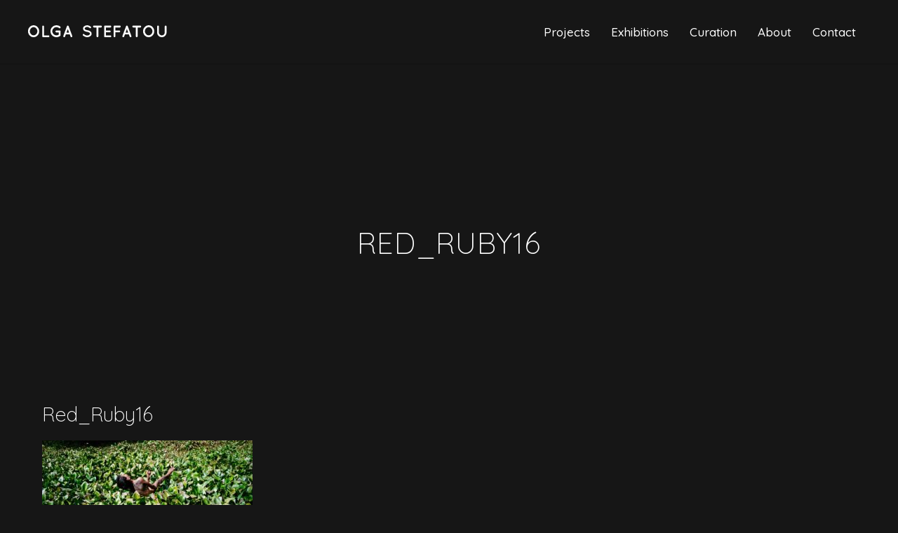

--- FILE ---
content_type: text/html; charset=UTF-8
request_url: https://olgastefatou.com/red_ruby16/
body_size: 11712
content:
<!doctype html>
<html dir="ltr" lang="en-US" prefix="og: https://ogp.me/ns#">
<head>
<meta http-equiv="Content-Type" content="text/html; charset=UTF-8" />
<!-- Mobile Specific Metas & Favicons -->
<meta name="viewport" content="width=device-width, initial-scale=1, maximum-scale=1, user-scalable=0"><link rel="shortcut icon" href="#" /><!-- WordPress Stuff -->
<title>Red_Ruby16 | Olga Stefatou</title>
                        <script>
                            /* You can add more configuration options to webfontloader by previously defining the WebFontConfig with your options */
                            if ( typeof WebFontConfig === "undefined" ) {
                                WebFontConfig = new Object();
                            }
                            WebFontConfig['google'] = {families: ['Quicksand:300,400,500,700', 'Lato:100,300,400,700,900,100italic,300italic,400italic,700italic,900italic', 'Open+Sans&subset=latin']};

                            (function() {
                                var wf = document.createElement( 'script' );
                                wf.src = 'https://olgastefatou.com/wp-content/themes/unicon/framework/admin/ReduxCore/assets/js/webfont.js';
                                wf.type = 'text/javascript';
                                wf.async = 'true';
                                var s = document.getElementsByTagName( 'script' )[0];
                                s.parentNode.insertBefore( wf, s );
                            })();
                        </script>
                        	<style>img:is([sizes="auto" i], [sizes^="auto," i]) { contain-intrinsic-size: 3000px 1500px }</style>
	
		<!-- All in One SEO 4.7.7.2 - aioseo.com -->
	<meta name="robots" content="max-image-preview:large" />
	<meta name="author" content="admin"/>
	<link rel="canonical" href="https://olgastefatou.com/red_ruby16/" />
	<meta name="generator" content="All in One SEO (AIOSEO) 4.7.7.2" />
		<meta property="og:locale" content="en_US" />
		<meta property="og:site_name" content="Olga Stefatou" />
		<meta property="og:type" content="article" />
		<meta property="og:title" content="Red_Ruby16 | Olga Stefatou" />
		<meta property="og:url" content="https://olgastefatou.com/red_ruby16/" />
		<meta property="og:image" content="https://olgastefatou.com/wp-content/uploads/2019/12/IMG_4527.jpg" />
		<meta property="og:image:secure_url" content="https://olgastefatou.com/wp-content/uploads/2019/12/IMG_4527.jpg" />
		<meta property="og:image:width" content="2000" />
		<meta property="og:image:height" content="1500" />
		<meta property="article:published_time" content="2019-12-18T16:14:29+00:00" />
		<meta property="article:modified_time" content="2019-12-18T16:14:29+00:00" />
		<meta property="article:publisher" content="https://www.facebook.com/olga.stefatou" />
		<meta name="twitter:card" content="summary" />
		<meta name="twitter:site" content="@ostefatou" />
		<meta name="twitter:title" content="Red_Ruby16 | Olga Stefatou" />
		<meta name="twitter:image" content="https://olgastefatou.com/wp-content/uploads/2019/12/IMG_4527.jpg" />
		<script type="application/ld+json" class="aioseo-schema">
			{"@context":"https:\/\/schema.org","@graph":[{"@type":"BreadcrumbList","@id":"https:\/\/olgastefatou.com\/red_ruby16\/#breadcrumblist","itemListElement":[{"@type":"ListItem","@id":"https:\/\/olgastefatou.com\/#listItem","position":1,"name":"Home","item":"https:\/\/olgastefatou.com\/","nextItem":{"@type":"ListItem","@id":"https:\/\/olgastefatou.com\/red_ruby16\/#listItem","name":"Red_Ruby16"}},{"@type":"ListItem","@id":"https:\/\/olgastefatou.com\/red_ruby16\/#listItem","position":2,"name":"Red_Ruby16","previousItem":{"@type":"ListItem","@id":"https:\/\/olgastefatou.com\/#listItem","name":"Home"}}]},{"@type":"ItemPage","@id":"https:\/\/olgastefatou.com\/red_ruby16\/#itempage","url":"https:\/\/olgastefatou.com\/red_ruby16\/","name":"Red_Ruby16 | Olga Stefatou","inLanguage":"en-US","isPartOf":{"@id":"https:\/\/olgastefatou.com\/#website"},"breadcrumb":{"@id":"https:\/\/olgastefatou.com\/red_ruby16\/#breadcrumblist"},"author":{"@id":"https:\/\/olgastefatou.com\/author\/olgaweb\/#author"},"creator":{"@id":"https:\/\/olgastefatou.com\/author\/olgaweb\/#author"},"datePublished":"2019-12-18T18:14:29+02:00","dateModified":"2019-12-18T18:14:29+02:00"},{"@type":"Person","@id":"https:\/\/olgastefatou.com\/#person","name":"Olga Stefatou","image":"https:\/\/olgastefatou.com\/wp-content\/uploads\/2019\/12\/IMG_4527.jpg","sameAs":["https:\/\/www.instagram.com\/olga_stefatou\/","https:\/\/linkedin.com\/in\/olgastefatou"]},{"@type":"Person","@id":"https:\/\/olgastefatou.com\/author\/olgaweb\/#author","url":"https:\/\/olgastefatou.com\/author\/olgaweb\/","name":"admin","image":{"@type":"ImageObject","@id":"https:\/\/olgastefatou.com\/red_ruby16\/#authorImage","url":"https:\/\/secure.gravatar.com\/avatar\/4aa3de32af2d99d699d05d7e402c791d?s=96&d=mm&r=g","width":96,"height":96,"caption":"admin"}},{"@type":"WebSite","@id":"https:\/\/olgastefatou.com\/#website","url":"https:\/\/olgastefatou.com\/","name":"Olga Stefatou","description":"Photographer and curatorial consultant","inLanguage":"en-US","publisher":{"@id":"https:\/\/olgastefatou.com\/#person"}}]}
		</script>
		<!-- All in One SEO -->

<link rel="alternate" type="application/rss+xml" title="Olga Stefatou &raquo; Feed" href="https://olgastefatou.com/feed/" />
<link rel="alternate" type="application/rss+xml" title="Olga Stefatou &raquo; Comments Feed" href="https://olgastefatou.com/comments/feed/" />
<link rel="alternate" type="application/rss+xml" title="Olga Stefatou &raquo; Red_Ruby16 Comments Feed" href="https://olgastefatou.com/feed/?attachment_id=598" />
<script type="text/javascript">
/* <![CDATA[ */
window._wpemojiSettings = {"baseUrl":"https:\/\/s.w.org\/images\/core\/emoji\/15.0.3\/72x72\/","ext":".png","svgUrl":"https:\/\/s.w.org\/images\/core\/emoji\/15.0.3\/svg\/","svgExt":".svg","source":{"concatemoji":"https:\/\/olgastefatou.com\/wp-includes\/js\/wp-emoji-release.min.js?ver=6.7.4"}};
/*! This file is auto-generated */
!function(i,n){var o,s,e;function c(e){try{var t={supportTests:e,timestamp:(new Date).valueOf()};sessionStorage.setItem(o,JSON.stringify(t))}catch(e){}}function p(e,t,n){e.clearRect(0,0,e.canvas.width,e.canvas.height),e.fillText(t,0,0);var t=new Uint32Array(e.getImageData(0,0,e.canvas.width,e.canvas.height).data),r=(e.clearRect(0,0,e.canvas.width,e.canvas.height),e.fillText(n,0,0),new Uint32Array(e.getImageData(0,0,e.canvas.width,e.canvas.height).data));return t.every(function(e,t){return e===r[t]})}function u(e,t,n){switch(t){case"flag":return n(e,"\ud83c\udff3\ufe0f\u200d\u26a7\ufe0f","\ud83c\udff3\ufe0f\u200b\u26a7\ufe0f")?!1:!n(e,"\ud83c\uddfa\ud83c\uddf3","\ud83c\uddfa\u200b\ud83c\uddf3")&&!n(e,"\ud83c\udff4\udb40\udc67\udb40\udc62\udb40\udc65\udb40\udc6e\udb40\udc67\udb40\udc7f","\ud83c\udff4\u200b\udb40\udc67\u200b\udb40\udc62\u200b\udb40\udc65\u200b\udb40\udc6e\u200b\udb40\udc67\u200b\udb40\udc7f");case"emoji":return!n(e,"\ud83d\udc26\u200d\u2b1b","\ud83d\udc26\u200b\u2b1b")}return!1}function f(e,t,n){var r="undefined"!=typeof WorkerGlobalScope&&self instanceof WorkerGlobalScope?new OffscreenCanvas(300,150):i.createElement("canvas"),a=r.getContext("2d",{willReadFrequently:!0}),o=(a.textBaseline="top",a.font="600 32px Arial",{});return e.forEach(function(e){o[e]=t(a,e,n)}),o}function t(e){var t=i.createElement("script");t.src=e,t.defer=!0,i.head.appendChild(t)}"undefined"!=typeof Promise&&(o="wpEmojiSettingsSupports",s=["flag","emoji"],n.supports={everything:!0,everythingExceptFlag:!0},e=new Promise(function(e){i.addEventListener("DOMContentLoaded",e,{once:!0})}),new Promise(function(t){var n=function(){try{var e=JSON.parse(sessionStorage.getItem(o));if("object"==typeof e&&"number"==typeof e.timestamp&&(new Date).valueOf()<e.timestamp+604800&&"object"==typeof e.supportTests)return e.supportTests}catch(e){}return null}();if(!n){if("undefined"!=typeof Worker&&"undefined"!=typeof OffscreenCanvas&&"undefined"!=typeof URL&&URL.createObjectURL&&"undefined"!=typeof Blob)try{var e="postMessage("+f.toString()+"("+[JSON.stringify(s),u.toString(),p.toString()].join(",")+"));",r=new Blob([e],{type:"text/javascript"}),a=new Worker(URL.createObjectURL(r),{name:"wpTestEmojiSupports"});return void(a.onmessage=function(e){c(n=e.data),a.terminate(),t(n)})}catch(e){}c(n=f(s,u,p))}t(n)}).then(function(e){for(var t in e)n.supports[t]=e[t],n.supports.everything=n.supports.everything&&n.supports[t],"flag"!==t&&(n.supports.everythingExceptFlag=n.supports.everythingExceptFlag&&n.supports[t]);n.supports.everythingExceptFlag=n.supports.everythingExceptFlag&&!n.supports.flag,n.DOMReady=!1,n.readyCallback=function(){n.DOMReady=!0}}).then(function(){return e}).then(function(){var e;n.supports.everything||(n.readyCallback(),(e=n.source||{}).concatemoji?t(e.concatemoji):e.wpemoji&&e.twemoji&&(t(e.twemoji),t(e.wpemoji)))}))}((window,document),window._wpemojiSettings);
/* ]]> */
</script>
<style id='wp-emoji-styles-inline-css' type='text/css'>

	img.wp-smiley, img.emoji {
		display: inline !important;
		border: none !important;
		box-shadow: none !important;
		height: 1em !important;
		width: 1em !important;
		margin: 0 0.07em !important;
		vertical-align: -0.1em !important;
		background: none !important;
		padding: 0 !important;
	}
</style>
<link rel='stylesheet' id='wp-block-library-css' href='https://olgastefatou.com/wp-includes/css/dist/block-library/style.min.css?ver=6.7.4' type='text/css' media='all' />
<style id='classic-theme-styles-inline-css' type='text/css'>
/*! This file is auto-generated */
.wp-block-button__link{color:#fff;background-color:#32373c;border-radius:9999px;box-shadow:none;text-decoration:none;padding:calc(.667em + 2px) calc(1.333em + 2px);font-size:1.125em}.wp-block-file__button{background:#32373c;color:#fff;text-decoration:none}
</style>
<style id='global-styles-inline-css' type='text/css'>
:root{--wp--preset--aspect-ratio--square: 1;--wp--preset--aspect-ratio--4-3: 4/3;--wp--preset--aspect-ratio--3-4: 3/4;--wp--preset--aspect-ratio--3-2: 3/2;--wp--preset--aspect-ratio--2-3: 2/3;--wp--preset--aspect-ratio--16-9: 16/9;--wp--preset--aspect-ratio--9-16: 9/16;--wp--preset--color--black: #000000;--wp--preset--color--cyan-bluish-gray: #abb8c3;--wp--preset--color--white: #ffffff;--wp--preset--color--pale-pink: #f78da7;--wp--preset--color--vivid-red: #cf2e2e;--wp--preset--color--luminous-vivid-orange: #ff6900;--wp--preset--color--luminous-vivid-amber: #fcb900;--wp--preset--color--light-green-cyan: #7bdcb5;--wp--preset--color--vivid-green-cyan: #00d084;--wp--preset--color--pale-cyan-blue: #8ed1fc;--wp--preset--color--vivid-cyan-blue: #0693e3;--wp--preset--color--vivid-purple: #9b51e0;--wp--preset--gradient--vivid-cyan-blue-to-vivid-purple: linear-gradient(135deg,rgba(6,147,227,1) 0%,rgb(155,81,224) 100%);--wp--preset--gradient--light-green-cyan-to-vivid-green-cyan: linear-gradient(135deg,rgb(122,220,180) 0%,rgb(0,208,130) 100%);--wp--preset--gradient--luminous-vivid-amber-to-luminous-vivid-orange: linear-gradient(135deg,rgba(252,185,0,1) 0%,rgba(255,105,0,1) 100%);--wp--preset--gradient--luminous-vivid-orange-to-vivid-red: linear-gradient(135deg,rgba(255,105,0,1) 0%,rgb(207,46,46) 100%);--wp--preset--gradient--very-light-gray-to-cyan-bluish-gray: linear-gradient(135deg,rgb(238,238,238) 0%,rgb(169,184,195) 100%);--wp--preset--gradient--cool-to-warm-spectrum: linear-gradient(135deg,rgb(74,234,220) 0%,rgb(151,120,209) 20%,rgb(207,42,186) 40%,rgb(238,44,130) 60%,rgb(251,105,98) 80%,rgb(254,248,76) 100%);--wp--preset--gradient--blush-light-purple: linear-gradient(135deg,rgb(255,206,236) 0%,rgb(152,150,240) 100%);--wp--preset--gradient--blush-bordeaux: linear-gradient(135deg,rgb(254,205,165) 0%,rgb(254,45,45) 50%,rgb(107,0,62) 100%);--wp--preset--gradient--luminous-dusk: linear-gradient(135deg,rgb(255,203,112) 0%,rgb(199,81,192) 50%,rgb(65,88,208) 100%);--wp--preset--gradient--pale-ocean: linear-gradient(135deg,rgb(255,245,203) 0%,rgb(182,227,212) 50%,rgb(51,167,181) 100%);--wp--preset--gradient--electric-grass: linear-gradient(135deg,rgb(202,248,128) 0%,rgb(113,206,126) 100%);--wp--preset--gradient--midnight: linear-gradient(135deg,rgb(2,3,129) 0%,rgb(40,116,252) 100%);--wp--preset--font-size--small: 13px;--wp--preset--font-size--medium: 20px;--wp--preset--font-size--large: 36px;--wp--preset--font-size--x-large: 42px;--wp--preset--spacing--20: 0.44rem;--wp--preset--spacing--30: 0.67rem;--wp--preset--spacing--40: 1rem;--wp--preset--spacing--50: 1.5rem;--wp--preset--spacing--60: 2.25rem;--wp--preset--spacing--70: 3.38rem;--wp--preset--spacing--80: 5.06rem;--wp--preset--shadow--natural: 6px 6px 9px rgba(0, 0, 0, 0.2);--wp--preset--shadow--deep: 12px 12px 50px rgba(0, 0, 0, 0.4);--wp--preset--shadow--sharp: 6px 6px 0px rgba(0, 0, 0, 0.2);--wp--preset--shadow--outlined: 6px 6px 0px -3px rgba(255, 255, 255, 1), 6px 6px rgba(0, 0, 0, 1);--wp--preset--shadow--crisp: 6px 6px 0px rgba(0, 0, 0, 1);}:where(.is-layout-flex){gap: 0.5em;}:where(.is-layout-grid){gap: 0.5em;}body .is-layout-flex{display: flex;}.is-layout-flex{flex-wrap: wrap;align-items: center;}.is-layout-flex > :is(*, div){margin: 0;}body .is-layout-grid{display: grid;}.is-layout-grid > :is(*, div){margin: 0;}:where(.wp-block-columns.is-layout-flex){gap: 2em;}:where(.wp-block-columns.is-layout-grid){gap: 2em;}:where(.wp-block-post-template.is-layout-flex){gap: 1.25em;}:where(.wp-block-post-template.is-layout-grid){gap: 1.25em;}.has-black-color{color: var(--wp--preset--color--black) !important;}.has-cyan-bluish-gray-color{color: var(--wp--preset--color--cyan-bluish-gray) !important;}.has-white-color{color: var(--wp--preset--color--white) !important;}.has-pale-pink-color{color: var(--wp--preset--color--pale-pink) !important;}.has-vivid-red-color{color: var(--wp--preset--color--vivid-red) !important;}.has-luminous-vivid-orange-color{color: var(--wp--preset--color--luminous-vivid-orange) !important;}.has-luminous-vivid-amber-color{color: var(--wp--preset--color--luminous-vivid-amber) !important;}.has-light-green-cyan-color{color: var(--wp--preset--color--light-green-cyan) !important;}.has-vivid-green-cyan-color{color: var(--wp--preset--color--vivid-green-cyan) !important;}.has-pale-cyan-blue-color{color: var(--wp--preset--color--pale-cyan-blue) !important;}.has-vivid-cyan-blue-color{color: var(--wp--preset--color--vivid-cyan-blue) !important;}.has-vivid-purple-color{color: var(--wp--preset--color--vivid-purple) !important;}.has-black-background-color{background-color: var(--wp--preset--color--black) !important;}.has-cyan-bluish-gray-background-color{background-color: var(--wp--preset--color--cyan-bluish-gray) !important;}.has-white-background-color{background-color: var(--wp--preset--color--white) !important;}.has-pale-pink-background-color{background-color: var(--wp--preset--color--pale-pink) !important;}.has-vivid-red-background-color{background-color: var(--wp--preset--color--vivid-red) !important;}.has-luminous-vivid-orange-background-color{background-color: var(--wp--preset--color--luminous-vivid-orange) !important;}.has-luminous-vivid-amber-background-color{background-color: var(--wp--preset--color--luminous-vivid-amber) !important;}.has-light-green-cyan-background-color{background-color: var(--wp--preset--color--light-green-cyan) !important;}.has-vivid-green-cyan-background-color{background-color: var(--wp--preset--color--vivid-green-cyan) !important;}.has-pale-cyan-blue-background-color{background-color: var(--wp--preset--color--pale-cyan-blue) !important;}.has-vivid-cyan-blue-background-color{background-color: var(--wp--preset--color--vivid-cyan-blue) !important;}.has-vivid-purple-background-color{background-color: var(--wp--preset--color--vivid-purple) !important;}.has-black-border-color{border-color: var(--wp--preset--color--black) !important;}.has-cyan-bluish-gray-border-color{border-color: var(--wp--preset--color--cyan-bluish-gray) !important;}.has-white-border-color{border-color: var(--wp--preset--color--white) !important;}.has-pale-pink-border-color{border-color: var(--wp--preset--color--pale-pink) !important;}.has-vivid-red-border-color{border-color: var(--wp--preset--color--vivid-red) !important;}.has-luminous-vivid-orange-border-color{border-color: var(--wp--preset--color--luminous-vivid-orange) !important;}.has-luminous-vivid-amber-border-color{border-color: var(--wp--preset--color--luminous-vivid-amber) !important;}.has-light-green-cyan-border-color{border-color: var(--wp--preset--color--light-green-cyan) !important;}.has-vivid-green-cyan-border-color{border-color: var(--wp--preset--color--vivid-green-cyan) !important;}.has-pale-cyan-blue-border-color{border-color: var(--wp--preset--color--pale-cyan-blue) !important;}.has-vivid-cyan-blue-border-color{border-color: var(--wp--preset--color--vivid-cyan-blue) !important;}.has-vivid-purple-border-color{border-color: var(--wp--preset--color--vivid-purple) !important;}.has-vivid-cyan-blue-to-vivid-purple-gradient-background{background: var(--wp--preset--gradient--vivid-cyan-blue-to-vivid-purple) !important;}.has-light-green-cyan-to-vivid-green-cyan-gradient-background{background: var(--wp--preset--gradient--light-green-cyan-to-vivid-green-cyan) !important;}.has-luminous-vivid-amber-to-luminous-vivid-orange-gradient-background{background: var(--wp--preset--gradient--luminous-vivid-amber-to-luminous-vivid-orange) !important;}.has-luminous-vivid-orange-to-vivid-red-gradient-background{background: var(--wp--preset--gradient--luminous-vivid-orange-to-vivid-red) !important;}.has-very-light-gray-to-cyan-bluish-gray-gradient-background{background: var(--wp--preset--gradient--very-light-gray-to-cyan-bluish-gray) !important;}.has-cool-to-warm-spectrum-gradient-background{background: var(--wp--preset--gradient--cool-to-warm-spectrum) !important;}.has-blush-light-purple-gradient-background{background: var(--wp--preset--gradient--blush-light-purple) !important;}.has-blush-bordeaux-gradient-background{background: var(--wp--preset--gradient--blush-bordeaux) !important;}.has-luminous-dusk-gradient-background{background: var(--wp--preset--gradient--luminous-dusk) !important;}.has-pale-ocean-gradient-background{background: var(--wp--preset--gradient--pale-ocean) !important;}.has-electric-grass-gradient-background{background: var(--wp--preset--gradient--electric-grass) !important;}.has-midnight-gradient-background{background: var(--wp--preset--gradient--midnight) !important;}.has-small-font-size{font-size: var(--wp--preset--font-size--small) !important;}.has-medium-font-size{font-size: var(--wp--preset--font-size--medium) !important;}.has-large-font-size{font-size: var(--wp--preset--font-size--large) !important;}.has-x-large-font-size{font-size: var(--wp--preset--font-size--x-large) !important;}
:where(.wp-block-post-template.is-layout-flex){gap: 1.25em;}:where(.wp-block-post-template.is-layout-grid){gap: 1.25em;}
:where(.wp-block-columns.is-layout-flex){gap: 2em;}:where(.wp-block-columns.is-layout-grid){gap: 2em;}
:root :where(.wp-block-pullquote){font-size: 1.5em;line-height: 1.6;}
</style>
<link rel='stylesheet' id='contact-form-7-css' href='https://olgastefatou.com/wp-content/plugins/contact-form-7/includes/css/styles.css?ver=5.2.2' type='text/css' media='all' />
<link rel='stylesheet' id='stylesheet-css' href='https://olgastefatou.com/wp-content/themes/unicon/style.css?ver=1' type='text/css' media='all' />
<link rel='stylesheet' id='js_composer_front-css' href='https://olgastefatou.com/wp-content/plugins/js_composer/assets/css/js_composer.min.css?ver=6.0.5' type='text/css' media='all' />
<link rel='stylesheet' id='shortcodes-css' href='https://olgastefatou.com/wp-content/themes/unicon/framework/css/shortcodes.css?ver=6.7.4' type='text/css' media='all' />
<link rel='stylesheet' id='responsive-css' href='https://olgastefatou.com/wp-content/themes/unicon/framework/css/responsive.css?ver=6.7.4' type='text/css' media='all' />
<!--[if lt IE 9]>
<link rel='stylesheet' id='vc_lte_ie9-css' href='https://olgastefatou.com/wp-content/plugins/js_composer/assets/css/vc_lte_ie9.min.css?ver=6.0.5' type='text/css' media='screen' />
<![endif]-->
<script type="text/javascript" src="https://olgastefatou.com/wp-includes/js/jquery/jquery.min.js?ver=3.7.1" id="jquery-core-js"></script>
<script type="text/javascript" src="https://olgastefatou.com/wp-includes/js/jquery/jquery-migrate.min.js?ver=3.4.1" id="jquery-migrate-js"></script>
<link rel="https://api.w.org/" href="https://olgastefatou.com/wp-json/" /><link rel="alternate" title="JSON" type="application/json" href="https://olgastefatou.com/wp-json/wp/v2/media/598" /><link rel="EditURI" type="application/rsd+xml" title="RSD" href="https://olgastefatou.com/xmlrpc.php?rsd" />
<meta name="generator" content="WordPress 6.7.4" />
<link rel='shortlink' href='https://olgastefatou.com/?p=598' />
<link rel="alternate" title="oEmbed (JSON)" type="application/json+oembed" href="https://olgastefatou.com/wp-json/oembed/1.0/embed?url=https%3A%2F%2Folgastefatou.com%2Fred_ruby16%2F" />
<link rel="alternate" title="oEmbed (XML)" type="text/xml+oembed" href="https://olgastefatou.com/wp-json/oembed/1.0/embed?url=https%3A%2F%2Folgastefatou.com%2Fred_ruby16%2F&#038;format=xml" />
<style type="text/css">
body{ font: 400 15px Lato, Arial, Helvetica, sans-serif; color: #ffffff; line-height: 1.9;} .wrapall, .boxed-layout{ background-color: #161616; } body.page-template-page-blank-php{ background: #161616 !important; } h1, .title-h1{ font: 300 28px Quicksand, Arial, Helvetica, sans-serif; color: #ffffff; } h2{ font: 300 24px Quicksand, Arial, Helvetica, sans-serif; color: #ffffff; } h3{ font: 300 20px Quicksand, Arial, Helvetica, sans-serif; color: #ffffff; } h4{ font: 300 16px Quicksand, Arial, Helvetica, sans-serif; color: #ffffff; } h5{ font: 300 16px Quicksand, Arial, Helvetica, sans-serif; color: #ffffff; } h6{ font: 300 14px Quicksand, Arial, Helvetica, sans-serif; color: #ffffff; } .title{ font-family: 'Quicksand', Arial, Helvetica, sans-serif; } h1 a, h2 a, h3 a, h4 a, h5 a, h6 a { font-weight: inherit; color: inherit; } h1 a:hover, h2 a:hover, h3 a:hover, h4 a:hover, h5 a:hover, h6 a:hover, a:hover h1, a:hover h2, a:hover h3, a:hover h4, a:hover h5, a:hover h6 { color: #ffffff; } a{ color: #ffffff; } a:hover{ color: #ffffff; } input[type='text'], input[type='password'], input[type='email'], input[type='tel'], input[type='date'], input[type='number'], textarea, select { font-family: Lato, Arial, Helvetica, sans-serif; font-size: 15px; } #sidebar .widget h3{ font: 300 14px Quicksand, Arial, Helvetica, sans-serif; color: #ffffff; } .container .twelve.alt.sidebar-right, .container .twelve.alt.sidebar-left, #sidebar.sidebar-right #sidebar-widgets, #sidebar.sidebar-left #sidebar-widgets{ border-color: transparent;} #topbar{ background: #f5f5f5; color: #777777; } #topbar a{ color: #999999; } #topbar a:hover{ color: #333333; } @media only screen and (max-width: 767px) { #topbar .topbar-col1{ background: #f5f5f5; } } /* Navigation */ #navigation > ul > li > a{ font: 500 17px Quicksand, Arial, Helvetica, sans-serif; color: #ffffff; } #navigation > ul > li:hover > a, #navigation > ul > li > a:hover { color: #e8e8e8; } #navigation li.current-menu-item > a:hover, #navigation li.current-page-ancestor > a:hover, #navigation li.current-menu-ancestor > a:hover, #navigation li.current-menu-parent > a:hover, #navigation li.current_page_ancestor > a:hover, #navigation > ul > li.sfHover > a { color: #e8e8e8; } #navigation li.current-menu-item > a, #navigation li.current-page-ancestor > a, #navigation li.current-menu-ancestor > a, #navigation li.current-menu-parent > a, #navigation li.current_page_ancestor > a { color: #e8e8e8; } #navigation ul li:hover{ border-color: #e8e8e8; } #navigation li.current-menu-item, #navigation li.current-page-ancestor, #navigation li.current-menu-ancestor, #navigation li.current-menu-parent, #navigation li.current_page_ancestor{ border-color: #e8e8e8; } #navigation .sub-menu{ background: #161616; } #navigation .sub-menu li a{ font: 300 17px Quicksand, Arial, Helvetica, sans-serif; color: #ffffff; } #navigation .sub-menu li a:hover{ color: #dddddd; } #navigation .sub-menu li.current_page_item > a, #navigation .sub-menu li.current_page_item > a:hover, #navigation .sub-menu li.current-menu-item > a, #navigation .sub-menu li.current-menu-item > a:hover, #navigation .sub-menu li.current-page-ancestor > a, #navigation .sub-menu li.current-page-ancestor > a:hover, #navigation .sub-menu li.current-menu-ancestor > a, #navigation .sub-menu li.current-menu-ancestor > a:hover, #navigation .sub-menu li.current-menu-parent > a, #navigation .sub-menu li.current-menu-parent > a:hover, #navigation .sub-menu li.current_page_ancestor > a, #navigation .sub-menu li.current_page_ancestor > a:hover{ color: #dddddd; } #navigation .sub-menu li a, #navigation .sub-menu ul li a{ border-color: #161616; } #navigation > ul > li.megamenu > ul.sub-menu{ background: #161616; border-color: #e8e8e8; } #navigation > ul > li.megamenu > ul > li { border-right-color: #161616 !important; } #navigation > ul > li.megamenu ul li a{ color:#ffffff; } #navigation > ul > li.megamenu > ul > li > a { color:#ffffff; } #navigation > ul > li.megamenu > ul ul li a:hover, #header #navigation > ul > li.megamenu > ul ul li.current-menu-item a { color: #dddddd !important; background-color: #333333 !important; } /* Header General */ #search-btn, #shopping-btn, #close-search-btn { color: #ffffff; } #search-btn:hover, #shopping-btn:hover, #close-search-btn:hover { color: #999999; } #slogan{ font: 400 20px Open Sans, Arial, Helvetica, sans-serif; color: #777777; margin-top: 26px; } /* Mobile Header */ #mobile-navigation{ background: #161616; } #mobile-navigation ul li a{ font: 300 17px Quicksand, Arial, Helvetica, sans-serif; color: #ffffff; border-bottom-color: #161616 !important; } #mobile-navigation ul li a:hover, #mobile-navigation ul li a:hover [class^='fa-'], #mobile-navigation li.open > a, #mobile-navigation ul li.current-menu-item > a, #mobile-navigation ul li.current-menu-ancestor > a{ color: #dddddd; } body #mobile-navigation li.open > a [class^='fa-']{ color: #dddddd; } #mobile-navigation form, #mobile-navigation form input{ background: #444444; color: #cccccc; } #mobile-navigation form:before{ color: #cccccc; } #mobile-header{ background: #161616; height: 90px; } #mobile-navigation-btn, #mobile-cart-btn, #mobile-shopping-btn{ color: #ffffff; line-height: 90px; } #mobile-navigation-btn:hover, #mobile-cart-btn:hover, #mobile-shopping-btn:hover { color: #999999; } #mobile-header .logo{ margin-top: 34px; } /* Header V1 */ #header.header-v1 { height: 90px; background: #161616; } .header-v1 .logo{ margin-top: 34px; } .header-v1 #navigation > ul > li{ height: 90px; padding-top: 35px; } .header-v1 #navigation .sub-menu{ top: 90px; } .header-v1 .header-icons-divider{ line-height: 90px; background: #161616; } #header.header-v1 .widget_shopping_cart{ top: 90px; } .header-v1 #search-btn, .header-v1 #close-search-btn, .header-v1 #shopping-btn{ line-height: 90px; } .header-v1 #search-top, .header-v1 #search-top input{ height: 90px; } .header-v1 #search-top input{ color: #666666; font-family: Lato, Arial, Helvetica, sans-serif; } /* Header V3 */ #header.header-v3 { background: #161616; } .header-v3 .navigation-wrap{ background: #161616; border-top: 1px solid #161616; } .header-v3 .logo { margin-top: 30px; margin-bottom: 30px; } /* Header V4 */ #header.header-v4 { background: #161616; } .header-v4 .navigation-wrap{ background: #161616; border-top: 1px solid #161616; } .header-v4 .logo { margin-top: 30px; margin-bottom: 30px; } /* Transparent Header */ #transparentimage{ padding: 90px 0 0 0; } .header-is-transparent #mobile-navigation{ top: 90px; } /* Stuck */ .stuck{ background: #161616; } /* Titlebars */ .titlebar h1, .title-h1{ font: 300 22px Quicksand, Arial, Helvetica, sans-serif; color: #ffffff; } #fulltitle{ background: #f9f9f9; border-bottom: 1px solid #161616; } #breadcrumbs{ margin-top: 6px; } #breadcrumbs, #breadcrumbs a{ font: 13px Open Sans, Arial, Helvetica, sans-serif; color: #aaaaaa; } #breadcrumbs a:hover{ color: #666666; } #fullimagecenter h1, #transparentimage h1, #fullimagecenter .title-h1, #transparentimage .title-h1{ font: 300 42px Quicksand, Arial, Helvetica, sans-serif; color: #ffffff; text-transform: uppercase; letter-spacing: 1px; text-align: center; } /* Footer */ #footer .widget h3{ font: 300 13px Quicksand, Arial, Helvetica, sans-serif; color: #ffffff; } #footer{ color: #ffffff; border-top: 4px none #161616; } #footer{ background-color: #161616; } #footer a, #footer .widget ul li:after { color: #ffffff; } #footer a:hover, #footer .widget ul li:hover:after { color: #ffffff; } #footer .widget ul li{ border-bottom-color: #333333; } /* Copyright */ #copyright{ background: #161616; color: #ffffff; } #copyright a { color: #ffffff; } #copyright a:hover { color: #cccccc; } /* Color Accent */ .highlight{color:#bcbcbc !important;} ::selection{ background: #bcbcbc; } ::-moz-selection { background: #bcbcbc; } #shopping-btn span{background:#bcbcbc;} .blog-page .post h1 a:hover,.blog-page .post h2 a:hover{color:#bcbcbc;} .entry-image .entry-overlay{background:#bcbcbc;} .entry-quote a:hover{background:#bcbcbc;} .entry-link a:hover{background:#bcbcbc;} .blog-single .entry-tags a:hover{color:#bcbcbc;} .sharebox ul li a:hover{color:#bcbcbc;} .commentlist li.bypostauthor .comment-text{border-color: #bcbcbc;} #pagination .current a{background:#bcbcbc;} #filters ul li a:hover{color:#bcbcbc;} #filters ul li a.active{color:#bcbcbc;} #back-to-top a:hover{background-color:#bcbcbc;} #sidebar .widget ul li a:hover{color:#bcbcbc;} #sidebar .widget ul li:hover:after{color:#bcbcbc;} .widget_tag_cloud a:hover,.widget_product_tag_cloud a:hover{background:#bcbcbc;border-color:#bcbcbc;} .widget_portfolio .portfolio-widget-item .portfolio-overlay{background:#bcbcbc;} #sidebar .widget_nav_menu ul li a:hover{color:#bcbcbc;} #footer .widget_tag_cloud a:hover,#footer .widget_product_tag_cloud a:hover{background:#bcbcbc;border-color:#bcbcbc;} /* Shortcodes */ .box.style-2{border-top-color:#bcbcbc;} .box.style-4{border-color:#bcbcbc;} .box.style-6{background:#bcbcbc;} a.button,input[type=submit],button,.minti_button{background:#bcbcbc;border-color:#bcbcbc;} a.button.color-2{color:#bcbcbc;border-color:#bcbcbc;} a.button.color-3{background:#bcbcbc;border-color:#bcbcbc;} a.button.color-9{color:#bcbcbc;} a.button.color-6:hover{background:#bcbcbc;border-color:#bcbcbc;} a.button.color-7:hover{background:#bcbcbc;border-color:#bcbcbc;} .counter-number{color:#bcbcbc;} .divider-title.align-center:after, .divider-title.align-left:after { background-color:#bcbcbc } .divider5{border-bottom-color:#bcbcbc;} .dropcap.dropcap-circle{background-color:#bcbcbc;} .dropcap.dropcap-box{background-color:#bcbcbc;} .dropcap.dropcap-color{color:#bcbcbc;} .toggle .toggle-title.active, .color-light .toggle .toggle-title.active{ background:#bcbcbc; border-color: #bcbcbc;} .iconbox-style-1.icon-color-accent i.boxicon,.iconbox-style-2.icon-color-accent i.boxicon,.iconbox-style-3.icon-color-accent i.boxicon,.iconbox-style-8.icon-color-accent i.boxicon,.iconbox-style-9.icon-color-accent i.boxicon{color:#bcbcbc!important;} .iconbox-style-4.icon-color-accent i.boxicon,.iconbox-style-5.icon-color-accent i.boxicon,.iconbox-style-6.icon-color-accent i.boxicon,.iconbox-style-7.icon-color-accent i.boxicon,.flip .icon-color-accent.card .back{background:#bcbcbc;} .latest-blog .blog-item .blog-overlay{background:#bcbcbc;} .latest-blog .blog-item .blog-pic i{color:#bcbcbc;} .latest-blog .blog-item h4 a:hover{color:#bcbcbc;} .progressbar .progress-percentage{background:#bcbcbc;} .wpb_widgetised_column .widget ul li a:hover{color:#bcbcbc;} .wpb_widgetised_column .widget ul li:hover:after{color:#bcbcbc;} .wpb_accordion .wpb_accordion_wrapper .ui-state-active .ui-icon{background-color:#bcbcbc;} .wpb_accordion .wpb_accordion_wrapper .ui-state-active.wpb_accordion_header a{color:#bcbcbc;} .wpb_accordion .wpb_accordion_wrapper .wpb_accordion_header a:hover,.wpb_accordion .wpb_accordion_wrapper .wpb_accordion_header a:hover .ui-state-default .ui-icon{color:#bcbcbc;} .wpb_accordion .wpb_accordion_wrapper .wpb_accordion_header:hover .ui-icon{background-color:#bcbcbc!important;} .wpb_content_element.wpb_tabs .wpb_tabs_nav li.ui-tabs-active{border-bottom-color:#bcbcbc;} .portfolio-item h4 a:hover{ color: #bcbcbc; } .portfolio-filters ul li a:hover { color: #bcbcbc; } .portfolio-filters ul li a.active { color: #bcbcbc; } .portfolio-overlay-icon .portfolio-overlay{ background: #bcbcbc; } .portfolio-overlay-icon i{ color: #bcbcbc; } .portfolio-overlay-effect .portfolio-overlay{ background: #bcbcbc; } .portfolio-overlay-name .portfolio-overlay{ background: #bcbcbc; } .portfolio-detail-attributes ul li a:hover{ color: #bcbcbc; } a.catimage:hover .catimage-text{ background: #bcbcbc; } /* WooCommerce */ .products li h3{font: 400 15px Lato, Arial, Helvetica, sans-serif; color: #ffffff;} .woocommerce .button.checkout-button{background:#bcbcbc;border-color:#bcbcbc;} .woocommerce .products .onsale{background:#bcbcbc;} .product .onsale{background:#bcbcbc;} button.single_add_to_cart_button:hover{background:#bcbcbc;} .woocommerce-tabs > ul > li.active a{color:#bcbcbc;border-bottom-color:#bcbcbc;} p.stars a:hover{background:#bcbcbc;} p.stars a.active,p.stars a.active:after{background:#bcbcbc;} .product_list_widget a{color:#bcbcbc;} .woocommerce .widget_layered_nav li.chosen a{color:#bcbcbc!important;} .woocommerce .widget_product_categories > ul > li.current-cat > a{color:#bcbcbc!important;} .woocommerce .widget_product_categories > ul > li.current-cat:after{color:#bcbcbc!important;} .woocommerce-message{ background: #bcbcbc; } .bbp-topics-front ul.super-sticky .bbp-topic-title:before, .bbp-topics ul.super-sticky .bbp-topic-title:before, .bbp-topics ul.sticky .bbp-topic-title:before, .bbp-forum-content ul.sticky .bbp-topic-title:before{color: #bcbcbc!important; } #subscription-toggle a:hover{ background: #bcbcbc; } .bbp-pagination-links span.current{ background: #bcbcbc; } div.wpcf7-mail-sent-ok,div.wpcf7-mail-sent-ng,div.wpcf7-spam-blocked,div.wpcf7-validation-errors{ background: #bcbcbc; } .wpcf7-not-valid{ border-color: #bcbcbc !important;} .products .button.add_to_cart_button{ color: #bcbcbc!important; } .minti_list.color-accent li:before{ color: #bcbcbc!important; } .blogslider_text .post-categories li a{ background-color: #bcbcbc; } .minti_zooming_slider .flex-control-nav li .minti_zooming_slider_ghost { background-color: #bcbcbc; } .minti_carousel.pagination_numbers .owl-dots .owl-dot.active{ background-color: #bcbcbc; } .wpb_content_element.wpb_tour .wpb_tabs_nav li.ui-tabs-active, .color-light .wpb_content_element.wpb_tour .wpb_tabs_nav li.ui-tabs-active{ background-color: #bcbcbc; } .masonry_icon i{ color: #bcbcbc; } .woocommerce-MyAccount-navigation-link.is-active a{ color: #ffffff;} /* Special Font */ .font-special, .button, .counter-title, h6, .wpb_accordion .wpb_accordion_wrapper .wpb_accordion_header a, .pricing-plan .pricing-plan-head h3, a.catimage, .divider-title, button, input[type='submit'], input[type='reset'], input[type='button'], .vc_pie_chart h4, .page-404 h3, .minti_masonrygrid_item h4{ font-family: 'Quicksand', Arial, Helvetica, sans-serif; /*letter-spacing: 0px; font-weight: 300;*/} .ui-helper-reset{ line-height: 1.9; } /* User CSS from Theme Options */ .vc_responsive .wpb_row .vc_col-sm-6 { padding-left: 10px !important; padding-right: 0px !important; } @media only screen and (max-width: 959px) { #header, .sticky-wrapper{display:none;} #mobile-header{display:inherit} }
</style><meta name="generator" content="Powered by WPBakery Page Builder - drag and drop page builder for WordPress."/>
<link rel="icon" href="https://olgastefatou.com/wp-content/uploads/2021/03/cropped-Olga_Icon-32x32.png" sizes="32x32" />
<link rel="icon" href="https://olgastefatou.com/wp-content/uploads/2021/03/cropped-Olga_Icon-192x192.png" sizes="192x192" />
<link rel="apple-touch-icon" href="https://olgastefatou.com/wp-content/uploads/2021/03/cropped-Olga_Icon-180x180.png" />
<meta name="msapplication-TileImage" content="https://olgastefatou.com/wp-content/uploads/2021/03/cropped-Olga_Icon-270x270.png" />
		<style type="text/css" id="wp-custom-css">
			#transparentimage h1 {
	text-transform: inherit !important;
	
}		</style>
		<noscript><style> .wpb_animate_when_almost_visible { opacity: 1; }</style></noscript></head>

<body class="attachment attachment-template-default single single-attachment postid-598 attachmentid-598 attachment-jpeg smooth-scroll wpb-js-composer js-comp-ver-6.0.5 vc_responsive">

	<div class="site-wrapper wrapall">

	
<header id="header" class="header header-v1 header-v1-only clearfix  ">
		
	<div class="header-wide-container">
	
		<div id="logo-navigation" class="sixteen columns">
			
			<div id="logo" class="logo">
									<a href="https://olgastefatou.com/"><img src="https://olgastefatou.com/wp-content/uploads/2020/04/Quicksand-Bold200W-2.png" alt="Olga Stefatou" class="logo_standard" /></a>
					<a href="https://olgastefatou.com/"><img src="https://olgastefatou.com/wp-content/uploads/2020/04/Quicksand-Bold200W-2.png" alt="Olga Stefatou" class="logo_transparent" /></a>					<a href="https://olgastefatou.com/"><img src="https://olgastefatou.com/wp-content/uploads/2020/04/Quicksand-Bold200W-2.png" width="200" height="17" alt="Olga Stefatou" class="logo_retina" /></a>					<a href="https://olgastefatou.com/"><img src="https://olgastefatou.com/wp-content/uploads/2020/04/Quicksand-Bold200W-2.png" width="200" height="17" alt="Olga Stefatou" class="logo_retina_transparent" /></a>							</div>

			<div id="navigation" class="clearfix">			
				<div class="header-icons">
												
								</div>	

				<ul id="nav" class="menu"><li id="menu-item-1047" class="menu-item menu-item-type-post_type menu-item-object-page menu-item-1047"><a href="https://olgastefatou.com/photography/">Projects</a></li>
<li id="menu-item-1093" class="menu-item menu-item-type-post_type menu-item-object-page menu-item-1093"><a href="https://olgastefatou.com/exhibitions/">Exhibitions</a></li>
<li id="menu-item-1435" class="menu-item menu-item-type-post_type menu-item-object-page menu-item-1435"><a href="https://olgastefatou.com/curation/">Curation</a></li>
<li id="menu-item-329" class="menu-item menu-item-type-post_type menu-item-object-page menu-item-privacy-policy menu-item-329"><a rel="privacy-policy" href="https://olgastefatou.com/about/">About</a></li>
<li id="menu-item-210" class="menu-item menu-item-type-post_type menu-item-object-page menu-item-210"><a href="https://olgastefatou.com/contact/">Contact</a></li>
</ul>			</div>
			
		</div>
		
		
			

	</div>	
	
</header>

<div id="mobile-header" class="mobile-header-v1">
	<div class="container">
		<div class="sixteen columns">
			<div id="mobile-logo" class="logo">
									<a href="https://olgastefatou.com/"><img src="https://olgastefatou.com/wp-content/uploads/2020/04/Quicksand-Bold200W-2.png" alt="Olga Stefatou" class="logo_standard" /></a>
					<a href="https://olgastefatou.com/"><img src="https://olgastefatou.com/wp-content/uploads/2020/04/Quicksand-Bold200W-2.png" width="200" height="17" alt="Olga Stefatou" class="logo_retina" /></a>							</div>
			<a href="#" id="mobile-navigation-btn"><i class="fa fa-bars"></i></a>
					</div>
	</div>
</div>

<div id="mobile-navigation">
	<div class="container">
		<div class="sixteen columns">
			<div class="menu-main-container"><ul id="mobile-nav" class="menu"><li class="menu-item menu-item-type-post_type menu-item-object-page menu-item-1047"><a href="https://olgastefatou.com/photography/">Projects</a></li>
<li class="menu-item menu-item-type-post_type menu-item-object-page menu-item-1093"><a href="https://olgastefatou.com/exhibitions/">Exhibitions</a></li>
<li class="menu-item menu-item-type-post_type menu-item-object-page menu-item-1435"><a href="https://olgastefatou.com/curation/">Curation</a></li>
<li class="menu-item menu-item-type-post_type menu-item-object-page menu-item-privacy-policy menu-item-329"><a rel="privacy-policy" href="https://olgastefatou.com/about/">About</a></li>
<li class="menu-item menu-item-type-post_type menu-item-object-page menu-item-210"><a href="https://olgastefatou.com/contact/">Contact</a></li>
</ul></div>			
				
		</div>
	</div>
</div>

		
			
					<div id="transparentimage" class="titlebar" style="background-image: url(  );">
				<div class="titlebar-overlay"></div>
				<div class="container">
					<div class="sixteen columns">
						 <div class="title-h1">Red_Ruby16</div> 					</div>
				</div>
			</div>
		


<div id="page-wrap" class="blog-page blog-single container">
	
	<div id="content" class="sixteen columns">
	
					
			<div id="post-598" class="post-wrap clearfix post-598 attachment type-attachment status-inherit hentry">
    
    <div class="post-time">
        <span class="month">Dec</span>
        <span class="day">18</span>
    </div>

    <article>
        
                                    
        <div class="entry-wrap">

            <div class="entry-title">
                                    <h1><a href="https://olgastefatou.com/red_ruby16/" title="Permalink to Red_Ruby16" rel="bookmark">Red_Ruby16</a></h1>
                            </div>

                        <div class="entry-meta">
                            </div>
            
            <div class="entry-content">
                                    <p class="attachment"><a rel="prettyPhoto[pp_gal]" href='https://olgastefatou.com/wp-content/uploads/2019/12/Red_Ruby16.jpg'><img fetchpriority="high" decoding="async" width="300" height="200" src="https://olgastefatou.com/wp-content/uploads/2019/12/Red_Ruby16-300x200.jpg" class="attachment-medium size-medium" alt="" srcset="https://olgastefatou.com/wp-content/uploads/2019/12/Red_Ruby16-300x200.jpg 300w, https://olgastefatou.com/wp-content/uploads/2019/12/Red_Ruby16-1024x683.jpg 1024w, https://olgastefatou.com/wp-content/uploads/2019/12/Red_Ruby16-150x100.jpg 150w, https://olgastefatou.com/wp-content/uploads/2019/12/Red_Ruby16-768x512.jpg 768w, https://olgastefatou.com/wp-content/uploads/2019/12/Red_Ruby16-1536x1025.jpg 1536w, https://olgastefatou.com/wp-content/uploads/2019/12/Red_Ruby16-600x400.jpg 600w, https://olgastefatou.com/wp-content/uploads/2019/12/Red_Ruby16.jpg 2000w" sizes="(max-width: 300px) 100vw, 300px" /></a></p>
                            </div>
            
            
        </div>

    </article><!-- #post -->

</div>			
						
							
					
			<div id="comments">

		
		
					<!-- If comments are open, but there are no comments. -->
	
		 		
			
		
	
		<div class="comments-reply">

			<div id="respond" class="comment-respond">
		<h3 id="reply-title" class="comment-reply-title">Leave a reply <small><a rel="nofollow" id="cancel-comment-reply-link" href="/red_ruby16/#respond" style="display:none;">Cancel reply</a></small></h3><form action="https://olgastefatou.com/wp-comments-post.php" method="post" id="commentform" class="comment-form"><p class="comment-notes"><span id="email-notes">Your email address will not be published.</span> <span class="required-field-message">Required fields are marked <span class="required">*</span></span></p><div id="respond-textarea"><p><textarea id="comment" name="comment" aria-required="true" cols="58" rows="10" tabindex="4"></textarea></p></div><div id="respond-inputs" class="clearfix"><p><input name="author" type="text" value="Name (required)" size="30" aria-required='true' /></p>
<p><input name="email" type="text" value="E-Mail (required)" size="30" aria-required='true' /></p>
<p class="last"><input name="url" type="text" value="Website" size="30" /></p></div>
<p class="comment-form-cookies-consent"><input id="wp-comment-cookies-consent" name="wp-comment-cookies-consent" type="checkbox" value="yes" /> <label for="wp-comment-cookies-consent">Save my name, email, and website in this browser for the next time I comment.</label></p>
<p class="form-submit"><input name="submit" type="submit" id="submit" class="submit" value="Submit Comment" /> <input type='hidden' name='comment_post_ID' value='598' id='comment_post_ID' />
<input type='hidden' name='comment_parent' id='comment_parent' value='0' />
</p></form>	</div><!-- #respond -->
	
		</div>	

	
</div>			
				
			
	</div>

	
</div>

		
			
		<footer id="footer">
			<div class="container">
				<div class="sixteen columns"></div>
															</div>
		</footer>
		
		<div id="copyright" class="clearfix">
		<div class="container">
			
			<div class="sixteen columns">

				<div class="copyright-text copyright-col1">
											© 2024 Olga Stefatou | handcrafted by <a href="http://sharingiscaring.gr/" target="_blank">sharingiscaring</a>									</div>
				
				<div class="copyright-col2">
											
<div class="social-icons clearfix">
	<ul>
																	<li><a href="https://www.instagram.com/olga.stefatou/" target="_blank" title="Instagram"><i class="fa fa-instagram"></i></a></li>
							<li><a href="https://linkedin.com/in/olgastefatou" target="_blank" title="LinkedIn"><i class="fa fa-linkedin"></i></a></li>
																							<li><a href="https://vimeo.com/kuyiu" target="_blank" title="Vimeo"><i class="fa fa-vimeo-square"></i></a></li>
															</ul>
</div>									</div>

			</div>
			
		</div>
	</div><!-- end copyright -->
			
	</div><!-- end wrapall / boxed -->
	
		
	<script type="text/javascript" id="contact-form-7-js-extra">
/* <![CDATA[ */
var wpcf7 = {"apiSettings":{"root":"https:\/\/olgastefatou.com\/wp-json\/contact-form-7\/v1","namespace":"contact-form-7\/v1"}};
/* ]]> */
</script>
<script type="text/javascript" src="https://olgastefatou.com/wp-content/plugins/contact-form-7/includes/js/scripts.js?ver=5.2.2" id="contact-form-7-js"></script>
<script type="text/javascript" src="https://olgastefatou.com/wp-content/themes/unicon/framework/js/jquery.easing.min.js" id="minti-easing-js"></script>
<script type="text/javascript" src="https://olgastefatou.com/wp-content/themes/unicon/framework/js/waypoints.min.js" id="waypoints-js"></script>
<script type="text/javascript" src="https://olgastefatou.com/wp-content/themes/unicon/framework/js/waypoints-sticky.min.js" id="minti-waypoints-sticky-js"></script>
<script type="text/javascript" src="https://olgastefatou.com/wp-content/themes/unicon/framework/js/prettyPhoto.js" id="minti-prettyphoto-js"></script>
<script type="text/javascript" src="https://olgastefatou.com/wp-content/themes/unicon/framework/js/isotope.pkgd.min.js" id="minti-isotope-js"></script>
<script type="text/javascript" src="https://olgastefatou.com/wp-content/themes/unicon/framework/js/functions.js" id="minti-functions-js"></script>
<script type="text/javascript" src="https://olgastefatou.com/wp-content/themes/unicon/framework/js/flexslider.min.js" id="minti-flexslider-js"></script>
<script type="text/javascript" src="https://olgastefatou.com/wp-includes/js/comment-reply.min.js?ver=6.7.4" id="comment-reply-js" async="async" data-wp-strategy="async"></script>

	<script type="text/javascript">
	jQuery(document).ready(function($){
		"use strict";
	    
		/* PrettyPhoto Options */
		var lightboxArgs = {			
						animation_speed: 'fast',
						overlay_gallery: false,
			autoplay_slideshow: false,
						slideshow: 5000,
									opacity: 0.8,
						show_title: false,
			social_tools: "",			deeplinking: false,
			allow_resize: true,
			allow_expand: false,
			counter_separator_label: '/',
			default_width: 1160,
			default_height: 653
		};
		
				/* Automatic Lightbox */
		$('a[href$=jpg], a[href$=JPG], a[href$=jpeg], a[href$=JPEG], a[href$=png], a[href$=gif], a[href$=bmp]:has(img)').prettyPhoto(lightboxArgs);
					
		/* General Lightbox */
		$('a[class^="prettyPhoto"], a[rel^="prettyPhoto"], .prettyPhoto').prettyPhoto(lightboxArgs);

		/* WooCommerce Lightbox */
		$("a[data-rel^='prettyPhoto']").prettyPhoto({
			hook: 'data-rel',
			social_tools: false,
			deeplinking: false,
			overlay_gallery: false,
			opacity: 0.8,
			allow_expand: false, /* Allow the user to expand a resized image. true/false */
			show_title: false
		});

				/* Lightbox for Smartphones OFF */
		var windowWidth = window.screen.width < window.outerWidth ? window.screen.width : window.outerWidth;
	    var mobile = windowWidth < 500;
	    
	    if(mobile){
	        $('a[href$=jpg], a[href$=JPG], a[href$=jpeg], a[href$=JPEG], a[href$=png], a[href$=gif], a[href$=bmp]:has(img), a[class^="prettyPhoto"]').unbind('click.prettyphoto');
	    }
	    
	    
		/* Transparent Header */
	    function transparentHeader() {
			if ($(document).scrollTop() >= 60) {
				$('#header.header-v1').removeClass('header-transparent');
			}
			else {
				$('#header.header-v1.stuck').addClass('header-transparent');
			}
		}
			
		/* Sticky Header */
		if (/Android|BlackBerry|iPhone|iPad|iPod|webOS/i.test(navigator.userAgent) === false) {

			var $stickyHeaders = $('#header.header-v1, #header.header-v3 .navigation-wrap, #header.header-v4 .navigation-wrap');
			$stickyHeaders.waypoint('sticky');
			
			$(window).resize(function() {
				$stickyHeaders.waypoint('unsticky');
				if ($(window).width() < 944) {
					$stickyHeaders.waypoint('unsticky');
				}
				else {
					$stickyHeaders.waypoint('sticky');
				}
			});
			
			if ($("body").hasClass("header-is-transparent")) {
				$(document).scroll(function() { transparentHeader(); });
				transparentHeader();
		    }

		}			
	    
	    
	    	
	    /* Fill rest of page */
	    			    			$('body').css({'background-color' : '#161616' });
	    			    
	});
	</script>
	
</body>

</html>